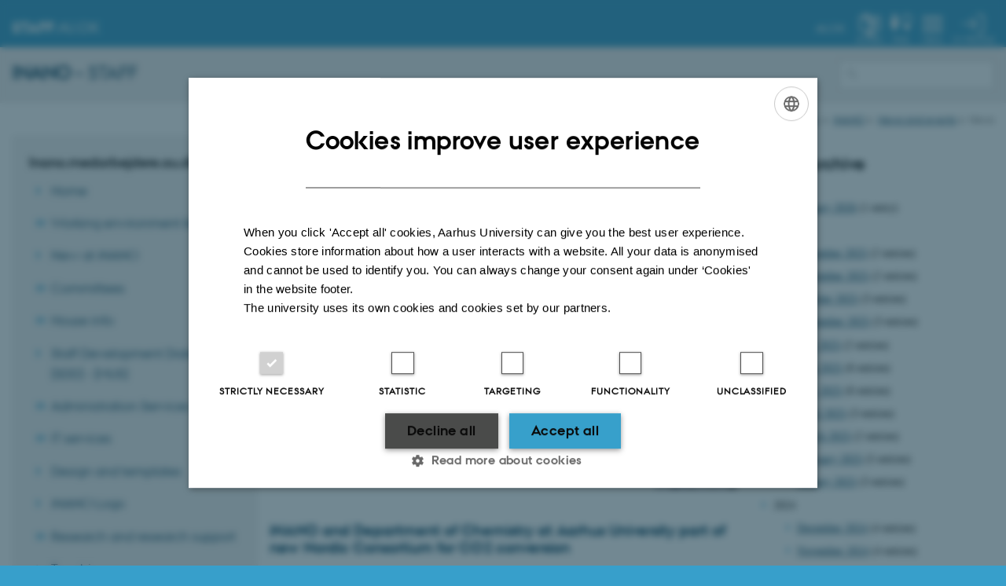

--- FILE ---
content_type: text/html; charset=utf-8
request_url: https://inano.medarbejdere.au.dk/news-and-events/news/archive/2018/february
body_size: 7107
content:
<!DOCTYPE html>
<html lang="en" class="no-js">
<head>

<meta charset="utf-8">
<!-- 
	This website is powered by TYPO3 - inspiring people to share!
	TYPO3 is a free open source Content Management Framework initially created by Kasper Skaarhoj and licensed under GNU/GPL.
	TYPO3 is copyright 1998-2026 of Kasper Skaarhoj. Extensions are copyright of their respective owners.
	Information and contribution at https://typo3.org/
-->



<title>News</title>
<script>
  var cookieScriptVersion = "202304210817";
  var cookieScriptId = "a8ca7e688df75cd8a6a03fcab6d18143";
</script>
<meta name="DC.Language" scheme="NISOZ39.50" content="en">
<meta name="DC.Title" content="News">
<meta http-equiv="Last-Modified" content="2021-11-25T11:54:59+01:00">
<meta name="DC.Date" scheme="ISO8601" content="2021-11-25T11:54:59+01:00">
<meta name="DC.Contributor" content="">
<meta name="DC.Creator" content="">
<meta name="DC.Publisher" content="Aarhus University">
<meta name="DC.Type" content="text/html">
<meta name="generator" content="TYPO3 CMS">
<meta http-equiv="content-language" content="en">
<meta name="author" content="">
<meta name="twitter:card" content="summary">
<meta name="rating" content="GENERAL">


<link rel="stylesheet" href="/typo3temp/assets/css/4adea90c81bdd79ac4f5be3b55a7851c.css?1765192298" media="all">
<link rel="stylesheet" href="https://cdn.au.dk/2016/assets/css/app.css" media="all">
<link rel="stylesheet" href="https://cdn.au.dk/components/umd/all.css" media="all">
<link rel="stylesheet" href="/_assets/bba0af3e32dafabe31c0da8e169fa8c4/Css/fluid_styled_content.css?1769070146" media="all">
<link rel="stylesheet" href="/_assets/56b797f8bb08f87b2b0a4b7706a3f2d6/Css/Powermail/CssDemo.css?1769070143" media="all">
<link rel="stylesheet" href="/_assets/56b797f8bb08f87b2b0a4b7706a3f2d6/Css/powermail-overrides.css?1769070143" media="all">
<link rel="stylesheet" href="/_assets/d336a48cc75b0ce72905efb565ce5df1/Css/news-basic.css?1769070147" media="all">
<link rel="stylesheet" href="https://customer.cludo.com/css/511/2151/cludo-search.min.css" media="all">
<link rel="stylesheet" href="https://cdn.au.dk/2016/assets/css/themes/universe.css" media="all">


<script src="https://cdn.jsdelivr.net/npm/react@16.13.1/umd/react.production.min.js"></script>
<script src="https://cdn.jsdelivr.net/npm/react-dom@16.13.1/umd/react-dom.production.min.js"></script>
<script src="https://cdn.jsdelivr.net/npm/axios@0.19.2/dist/axios.min.js"></script>
<script src="https://cdn.jsdelivr.net/npm/dom4@2.1.5/build/dom4.js"></script>
<script src="https://cdn.jsdelivr.net/npm/es6-shim@0.35.5/es6-shim.min.js"></script>
<script src="https://cdn.au.dk/2016/assets/js/vendor.js"></script>
<script src="https://cdn.au.dk/2016/assets/js/app.js"></script>
<script src="https://cdn.jsdelivr.net/npm/msal@1.1.3/dist/msal.min.js"></script>
<script src="https://cdn.jsdelivr.net/npm/@aarhus-university/au-designsystem-delphinus@latest/public/projects/typo3/js/app.js"></script>
<script src="/_assets/d336a48cc75b0ce72905efb565ce5df1/JavaScript/Infobox.js?1769070147"></script>


<base href="//inano.medarbejdere.au.dk/"><link href="https://cdn.au.dk/favicon.ico" rel="shortcut icon" /><meta content="AU normal contrast" http-equiv="Default-Style" /><meta http-equiv="X-UA-Compatible" content="IE=Edge,chrome=1" /><meta name="viewport" content="width=device-width, initial-scale=1.0"><meta name="si_pid" content="4870" />
<script>
  var universeGlobalContentPath = 'https://auinstallation28.cs.au.dk/en/global-content/universe-menu/raw-staff-burger-2016/';
  var userContextApiUri = 'https://mit.medarbejdere.au.dk/v1/proxyusercontext/getcontext';
  var profileApiUri = 'https://mit.medarbejdere.au.dk';
  AU.alphabox.boxes.push(DEFAULT_util_staffservice_en);
</script>

<script>
    var topWarning = false;
    var topWarningTextDa = '<style type="text/css">@media (max-width: 640px) {.ie-warning a {font-size:0.8em;} .ie-warning h3 {line-height: 1;} } .ie-warning h3 {text-align:center;} .ie-warning a {padding: 0;} .ie-warning a:hover {text-decoration:underline;}</style><h3><a href="https://medarbejdere.au.dk/corona/">Coronavirus: Information til studerende og medarbejdere</a></h3>';
    var topWarningTextEn = '<style type="text/css">@media (max-width: 640px) {.ie-warning a {font-size:0.8em;} .ie-warning h3 {line-height: 1;} } .ie-warning h3 {text-align:center;} .ie-warning a:hover {text-decoration:underline;}</style><h3><a href="https://medarbejdere.au.dk/en/corona/">Coronavirus: Information for students and staff</a></h3>';
    var primaryDanish = false;
</script>
<script>
    var cludoDanishPath = '/da/soegning';
    var cludoEnglishPath = '/site-search';
</script>
<link rel="image_src" href="//www.au.dk/fileadmin/res/facebookapps/au_standard_logo.jpg" />
<!-- Pingdom hash not set -->
<link rel="schema.dc" href="http://purl.org/dc/elements/1.1/" /><link rel="stylesheet" type="text/css" href="https://cdn.jsdelivr.net/npm/@aarhus-university/au-designsystem-delphinus@latest/public/projects/typo3/style.css" media="all">
<link rel="canonical" href="https://inano.medarbejdere.au.dk/news-and-events/news/archive/2018/february"/>

<!-- This site is optimized with the Yoast SEO for TYPO3 plugin - https://yoast.com/typo3-extensions-seo/ -->
<script type="application/ld+json">[{"@context":"https:\/\/www.schema.org","@type":"BreadcrumbList","itemListElement":[{"@type":"ListItem","position":1,"item":{"@id":"https:\/\/auinstallation35.cs.au.dk\/","name":"TYPO3"}},{"@type":"ListItem","position":2,"item":{"@id":"https:\/\/inano.medarbejdere.au.dk\/","name":"Inano.medarbejdere.au.dk"}},{"@type":"ListItem","position":3,"item":{"@id":"https:\/\/inano.medarbejdere.au.dk\/news-and-events","name":"News and events"}},{"@type":"ListItem","position":4,"item":{"@id":"https:\/\/inano.medarbejdere.au.dk\/news-and-events\/news","name":"News"}}]}]</script>
</head>
<body class="general universe staff login layout14 level2">


    





    







    

<header>
    <div id="universeheader-container">
        <div id="fade"></div>
        <div class="row universeheader"></div>
    </div>
    <div class="row sectionheader">
        <div class="large-8 medium-7 small-10 columns sectiontitle">
            <h2>
                <a href="/"><strong>iNANO</strong> – Staff</a>
            </h2>
        </div>
        <div class="large-2 medium-2 small-2 columns languageselector">
            

    
        
    
        
    
        
    
        
    
        
    
        
    
        
    


        </div>
        <div class="large-2 medium-3 small-10 columns search">
            
<div class="au_searchbox" id="cludo-search-form" role="search">
    <form class="au_searchform">
        <fieldset>
            <input class="au_searchquery" type="search" value="" name="searchrequest" id="cludo-search-form-input" aria-autocomplete="list"
                   aria-haspopup="true" aria-label="Type search criteria" title="Type search criteria" />
            <input class="au_searchbox_button" type="submit" title="Search" value="Search" />
        </fieldset>
    </form>
</div>

        </div>
        <div class="large-12 medium-12 small-2 columns header-menu">
            <nav class="utility-links"></nav>
            <div data-responsive-toggle="menu" data-hide-for="medium">
                <div class="mobile-nav">
                    <button class="menu-icon" data-toggle></button>
                </div>
            </div>
        </div>
    </div>
</header>





    <div class="row breadcrumb align-right hide-for-small-only">
        <div class="columns medium-12">
            &#160;<a href="//international.au.dk">AU</a> <span class="icon-bullet_rounded"></span>&#160;<a href="//medarbejdere.au.dk/en/">Staff</a> <span class="icon-bullet_rounded"></span> <a href="//medarbejdere.au.dk/en/institutter/">Departments</a> <span class="icon-bullet_rounded"></span>&#160;<a href="https://inano.medarbejdere.au.dk">iNANO</a><span class="icon-bullet_rounded">&#160;</span><a href="/news-and-events">News and events</a><span class="icon-bullet_rounded">&#160;</span><strong>News</strong></div>
        </div>
    </div>
    <div class="row">
        <nav class="small-12 large-3 medium-4 columns medium-only-portrait-4 pagenav left-menu align-top">
            <h3 class="menu-title">Inano.medarbejdere.au.dk</h3><ul id="au_section_nav_inner_list"><li><a href="/">Home</a></li><li class="au_branch"><a href="/working-environment">Working environment & Safety</a></li><li><a href="/new-at-inano">New at iNANO</a></li><li class="au_branch"><a href="/committees">Committees</a></li><li class="au_branch"><a href="/house-info">House info</a></li><li><a href="/staff-development-dialogue-sdd-mus">Staff Development Dialogue (SDD) - (MUS)</a></li><li class="au_branch"><a href="/administration-services">Administration Services</a></li><li class="au_branch"><a href="/it-services">IT services</a></li><li><a href="https://medarbejdere.au.dk/en/administration/communication/guidelines/design/">Design and templates</a></li><li><a href="/inano-logo">iNANO Logo</a></li><li class="au_branch"><a href="/research-and-research-support">Research and research support</a></li><li><a href="/teaching">Teaching</a></li><li class="au_branch au_selected_branch"><a href="/news-and-events">News and events</a><ul><li class="au_current lv2"><a href="/news-and-events/news">News</a></li><li class="au_branch lvl2"><a href="/news-and-events/events">Events</a></li></ul></li></ul>
        </nav>
        <div class="small-12 large-9 medium-8 columns medium-only-portrait-8 content main" id="au_content">
            <div class="row">
                <div class="large-8 medium-8 medium-only-portrait-12 small-12 columns">
                    <h1 class="pagetitle">News</h1>
                    

        

        <div id="c1005442" class="csc-default csc-frame frame frame-default frame-type-news_newsliststicky frame-layout-0 ">
            
            
                



            
            
                

    



            
            

    
    



<div class="news">
	
	
	<!--TYPO3SEARCH_end-->
	
			


        
        
        
                <div class="news-list-view" id="news-container-1005442">
                    
                        
                    
                    
                            
                                
  <div class="news-item">
	<a title="New European network on DNA-based nanorobotics coordinated by Aarhus University" href="/news-and-events/news/show/artikel/new-european-network-on-dna-based-nanorobotics-coordinated-by-aarhus-university">
		

		


		
		<div class="news-item__header">
			<h3>
				<span itemprop="headline">New European network on DNA-based nanorobotics coordinated by Aarhus University</span>
			</h3>
		</div>


			
		
				
				
			

		
			
					
						
							<img srcset="https://inano.medarbejdere.au.dk/fileadmin/_processed_/5/c/csm_Fig_2_ESA_new_beska__ret_2017_11_03_v1_kopi_8c1ce43616.png 1.5x" class="news-item__image" src="https://inano.medarbejdere.au.dk/fileadmin/_processed_/5/c/csm_Fig_2_ESA_new_beska__ret_2017_11_03_v1_kopi_e03093aea3.png" width="103" height="123" alt="" />
						
						
						
					
				
		


		
		<div class="news-item__content">

			
			<div class="news-item__teaser-date">
				
				

				
				<span class="news-item__date">
					<time itemprop="datePublished" datetime="2018-02-13">
						13  February 2018
					</time> - <span class="news-item__category">iNano</span>
				</span>

				
				
					
					<div class="news-item__teaser">
						
							
									<div itemprop="description"><p>Marie Skłodowska-Curie Actions has funded new consortium, headed by professor Kurt Gothelf at the Interdisciplinary Nanoscience Center, with 4 million…</p>
									</div>
								
						
					</div>
				
			</div>
		</div>


	</a>
</div>


                            
                                
  <div class="news-item">
	<a title="Trolle Linderoth new director of iNANO" href="//scitech.au.dk/en/about-science-and-technology/current-affairs/news/show/artikel/ny-centerleder-paa-inano/">
		

		


		
		<div class="news-item__header">
			<h3>
				<span itemprop="headline">Trolle Linderoth new director of iNANO</span>
			</h3>
		</div>


			
		
				
				
			

		
			
					
						
							<img srcset="https://inano.medarbejdere.au.dk/fileadmin/_processed_/a/a/csm_Trolle_Linderoth_441x574_d169e27d1b.jpg 1.5x" class="news-item__image" src="https://inano.medarbejdere.au.dk/fileadmin/_processed_/a/a/csm_Trolle_Linderoth_441x574_484d9b3679.jpg" width="103" height="123" alt="" />
						
						
						
					
				
		


		
		<div class="news-item__content">

			
			<div class="news-item__teaser-date">
				
				

				
				<span class="news-item__date">
					<time itemprop="datePublished" datetime="2018-02-08">
						08  February 2018
					</time> - <span class="news-item__category">iNano</span>
				</span>

				
				
					
					<div class="news-item__teaser">
						
							
									<div itemprop="description"><p>Deputy director Trolle Linderoth has been appointed as the new director of iNANO.</p>
									</div>
								
						
					</div>
				
			</div>
		</div>


	</a>
</div>


                            
                                
  <div class="news-item">
	<a title="iNANO and Department of Chemistry at Aarhus University part of new Nordic Consortium for CO2 conversion" href="/news-and-events/news/show/artikel/inano-and-department-of-chemistry-at-aarhus-university-are-part-of-new-nordic-consortium-for-co2-con">
		

		


		
		<div class="news-item__header">
			<h3>
				<span itemprop="headline">iNANO and Department of Chemistry at Aarhus University part of new Nordic Consortium for CO2 conversion</span>
			</h3>
		</div>


			
		
				
				
			

		
			
					
						
							<img srcset="https://inano.medarbejdere.au.dk/fileadmin/_processed_/4/1/csm_logonewnordco2_2_92919da607.png 1.5x" class="news-item__image" src="https://inano.medarbejdere.au.dk/fileadmin/_processed_/4/1/csm_logonewnordco2_2_ed54240e8f.png" width="103" height="123" alt="" />
						
						
						
					
				
		


		
		<div class="news-item__content">

			
			<div class="news-item__teaser-date">
				
				

				
				<span class="news-item__date">
					<time itemprop="datePublished" datetime="2018-02-02">
						02  February 2018
					</time> - <span class="news-item__category">iNano</span>
				</span>

				
				
					
					<div class="news-item__teaser">
						
							
									<div itemprop="description"><p>Nine Universities from Denmark, Norway, Sweden, Iceland and Finland are participating in a new Nordic research hub that will focus on developing new…</p>
									</div>
								
						
					</div>
				
			</div>
		</div>


	</a>
</div>


                            
                        
                    
                        <div>
                            
                                
                                    




                                
                            
                            
                        </div>
                    
                </div>
            
    


		

	<!--TYPO3SEARCH_begin-->

</div>



            
                



            
            
                



            
        </div>

    


                </div>
                <div class="large-4 medium-4 medium-only-portrait-12 small-12 columns related">
                    <div class="au_misc_related_content">

        

        <div id="c1005438" class="csc-default csc-frame frame frame-default frame-type-news_newsdatemenu frame-layout-0 ">
            
            
                



            
            
                

    
        <div class="csc-header">
            

    
            <h1 class="csc-firstHeader ">
                News Archive
            </h1>
        



            



            



        </div>
    



            
            

    
    



<div class="news">
	
	<div class="news-menu-view">
		<ul>
			
				<li>
					2026
					<ul>
						
							
									<li class="item">
								
								<a href="/news-and-events/news/archive/2026/january">January 2026</a>
								(1 entry)
							</li>
						
					</ul>
				</li>
			
				<li>
					2025
					<ul>
						
							
									<li class="item">
								
								<a href="/news-and-events/news/archive/2025/december">December 2025</a>
								(2 entries)
							</li>
						
							
									<li class="item">
								
								<a href="/news-and-events/news/archive/2025/november">November 2025</a>
								(2 entries)
							</li>
						
							
									<li class="item">
								
								<a href="/news-and-events/news/archive/2025/october">October 2025</a>
								(3 entries)
							</li>
						
							
									<li class="item">
								
								<a href="/news-and-events/news/archive/2025/september">September 2025</a>
								(3 entries)
							</li>
						
							
									<li class="item">
								
								<a href="/news-and-events/news/archive/2025/july">July 2025</a>
								(2 entries)
							</li>
						
							
									<li class="item">
								
								<a href="/news-and-events/news/archive/2025/june">June 2025</a>
								(6 entries)
							</li>
						
							
									<li class="item">
								
								<a href="/news-and-events/news/archive/2025/may">May 2025</a>
								(6 entries)
							</li>
						
							
									<li class="item">
								
								<a href="/news-and-events/news/archive/2025/april">April 2025</a>
								(3 entries)
							</li>
						
							
									<li class="item">
								
								<a href="/news-and-events/news/archive/2025/march">March 2025</a>
								(2 entries)
							</li>
						
							
									<li class="item">
								
								<a href="/news-and-events/news/archive/2025/february">February 2025</a>
								(5 entries)
							</li>
						
							
									<li class="item">
								
								<a href="/news-and-events/news/archive/2025/january">January 2025</a>
								(3 entries)
							</li>
						
					</ul>
				</li>
			
				<li>
					2024
					<ul>
						
							
									<li class="item">
								
								<a href="/news-and-events/news/archive/2024/december">December 2024</a>
								(4 entries)
							</li>
						
							
									<li class="item">
								
								<a href="/news-and-events/news/archive/2024/november">November 2024</a>
								(4 entries)
							</li>
						
							
									<li class="item">
								
								<a href="/news-and-events/news/archive/2024/october">October 2024</a>
								(5 entries)
							</li>
						
							
									<li class="item">
								
								<a href="/news-and-events/news/archive/2024/september">September 2024</a>
								(4 entries)
							</li>
						
							
									<li class="item">
								
								<a href="/news-and-events/news/archive/2024/august">August 2024</a>
								(3 entries)
							</li>
						
							
									<li class="item">
								
								<a href="/news-and-events/news/archive/2024/july">July 2024</a>
								(2 entries)
							</li>
						
							
									<li class="item">
								
								<a href="/news-and-events/news/archive/2024/june">June 2024</a>
								(4 entries)
							</li>
						
							
									<li class="item">
								
								<a href="/news-and-events/news/archive/2024/may">May 2024</a>
								(4 entries)
							</li>
						
							
									<li class="item">
								
								<a href="/news-and-events/news/archive/2024/april">April 2024</a>
								(1 entry)
							</li>
						
							
									<li class="item">
								
								<a href="/news-and-events/news/archive/2024/march">March 2024</a>
								(1 entry)
							</li>
						
							
									<li class="item">
								
								<a href="/news-and-events/news/archive/2024/february">February 2024</a>
								(4 entries)
							</li>
						
							
									<li class="item">
								
								<a href="/news-and-events/news/archive/2024/january">January 2024</a>
								(4 entries)
							</li>
						
					</ul>
				</li>
			
				<li>
					2023
					<ul>
						
							
									<li class="item">
								
								<a href="/news-and-events/news/archive/2023/december">December 2023</a>
								(2 entries)
							</li>
						
							
									<li class="item">
								
								<a href="/news-and-events/news/archive/2023/november">November 2023</a>
								(2 entries)
							</li>
						
							
									<li class="item">
								
								<a href="/news-and-events/news/archive/2023/october">October 2023</a>
								(2 entries)
							</li>
						
							
									<li class="item">
								
								<a href="/news-and-events/news/archive/2023/september">September 2023</a>
								(2 entries)
							</li>
						
							
									<li class="item">
								
								<a href="/news-and-events/news/archive/2023/august">August 2023</a>
								(2 entries)
							</li>
						
							
									<li class="item">
								
								<a href="/news-and-events/news/archive/2023/june">June 2023</a>
								(6 entries)
							</li>
						
							
									<li class="item">
								
								<a href="/news-and-events/news/archive/2023/may">May 2023</a>
								(4 entries)
							</li>
						
							
									<li class="item">
								
								<a href="/news-and-events/news/archive/2023/april">April 2023</a>
								(2 entries)
							</li>
						
							
									<li class="item">
								
								<a href="/news-and-events/news/archive/2023/march">March 2023</a>
								(2 entries)
							</li>
						
							
									<li class="item">
								
								<a href="/news-and-events/news/archive/2023/february">February 2023</a>
								(5 entries)
							</li>
						
							
									<li class="item">
								
								<a href="/news-and-events/news/archive/2023/january">January 2023</a>
								(5 entries)
							</li>
						
					</ul>
				</li>
			
				<li>
					2022
					<ul>
						
							
									<li class="item">
								
								<a href="/news-and-events/news/archive/2022/december">December 2022</a>
								(1 entry)
							</li>
						
							
									<li class="item">
								
								<a href="/news-and-events/news/archive/2022/november">November 2022</a>
								(5 entries)
							</li>
						
							
									<li class="item">
								
								<a href="/news-and-events/news/archive/2022/october">October 2022</a>
								(3 entries)
							</li>
						
							
									<li class="item">
								
								<a href="/news-and-events/news/archive/2022/september">September 2022</a>
								(5 entries)
							</li>
						
							
									<li class="item">
								
								<a href="/news-and-events/news/archive/2022/august">August 2022</a>
								(5 entries)
							</li>
						
							
									<li class="item">
								
								<a href="/news-and-events/news/archive/2022/july">July 2022</a>
								(2 entries)
							</li>
						
							
									<li class="item">
								
								<a href="/news-and-events/news/archive/2022/june">June 2022</a>
								(3 entries)
							</li>
						
							
									<li class="item">
								
								<a href="/news-and-events/news/archive/2022/may">May 2022</a>
								(3 entries)
							</li>
						
							
									<li class="item">
								
								<a href="/news-and-events/news/archive/2022/april">April 2022</a>
								(2 entries)
							</li>
						
							
									<li class="item">
								
								<a href="/news-and-events/news/archive/2022/march">March 2022</a>
								(2 entries)
							</li>
						
							
									<li class="item">
								
								<a href="/news-and-events/news/archive/2022/february">February 2022</a>
								(3 entries)
							</li>
						
							
									<li class="item">
								
								<a href="/news-and-events/news/archive/2022/january">January 2022</a>
								(1 entry)
							</li>
						
					</ul>
				</li>
			
				<li>
					2021
					<ul>
						
							
									<li class="item">
								
								<a href="/news-and-events/news/archive/2021/december">December 2021</a>
								(5 entries)
							</li>
						
							
									<li class="item">
								
								<a href="/news-and-events/news/archive/2021/november">November 2021</a>
								(2 entries)
							</li>
						
							
									<li class="item">
								
								<a href="/news-and-events/news/archive/2021/october">October 2021</a>
								(4 entries)
							</li>
						
							
									<li class="item">
								
								<a href="/news-and-events/news/archive/2021/september">September 2021</a>
								(4 entries)
							</li>
						
							
									<li class="item">
								
								<a href="/news-and-events/news/archive/2021/august">August 2021</a>
								(2 entries)
							</li>
						
							
									<li class="item">
								
								<a href="/news-and-events/news/archive/2021/june">June 2021</a>
								(7 entries)
							</li>
						
							
									<li class="item">
								
								<a href="/news-and-events/news/archive/2021/may">May 2021</a>
								(8 entries)
							</li>
						
							
									<li class="item">
								
								<a href="/news-and-events/news/archive/2021/april">April 2021</a>
								(1 entry)
							</li>
						
							
									<li class="item">
								
								<a href="/news-and-events/news/archive/2021/march">March 2021</a>
								(10 entries)
							</li>
						
							
									<li class="item">
								
								<a href="/news-and-events/news/archive/2021/february">February 2021</a>
								(4 entries)
							</li>
						
							
									<li class="item">
								
								<a href="/news-and-events/news/archive/2021/january">January 2021</a>
								(4 entries)
							</li>
						
					</ul>
				</li>
			
				<li>
					2020
					<ul>
						
							
									<li class="item">
								
								<a href="/news-and-events/news/archive/2020/december">December 2020</a>
								(5 entries)
							</li>
						
							
									<li class="item">
								
								<a href="/news-and-events/news/archive/2020/november">November 2020</a>
								(3 entries)
							</li>
						
							
									<li class="item">
								
								<a href="/news-and-events/news/archive/2020/october">October 2020</a>
								(5 entries)
							</li>
						
							
									<li class="item">
								
								<a href="/news-and-events/news/archive/2020/september">September 2020</a>
								(11 entries)
							</li>
						
							
									<li class="item">
								
								<a href="/news-and-events/news/archive/2020/august">August 2020</a>
								(2 entries)
							</li>
						
							
									<li class="item">
								
								<a href="/news-and-events/news/archive/2020/july">July 2020</a>
								(2 entries)
							</li>
						
							
									<li class="item">
								
								<a href="/news-and-events/news/archive/2020/june">June 2020</a>
								(3 entries)
							</li>
						
							
									<li class="item">
								
								<a href="/news-and-events/news/archive/2020/may">May 2020</a>
								(5 entries)
							</li>
						
							
									<li class="item">
								
								<a href="/news-and-events/news/archive/2020/april">April 2020</a>
								(4 entries)
							</li>
						
							
									<li class="item">
								
								<a href="/news-and-events/news/archive/2020/march">March 2020</a>
								(6 entries)
							</li>
						
							
									<li class="item">
								
								<a href="/news-and-events/news/archive/2020/february">February 2020</a>
								(3 entries)
							</li>
						
							
									<li class="item">
								
								<a href="/news-and-events/news/archive/2020/january">January 2020</a>
								(1 entry)
							</li>
						
					</ul>
				</li>
			
				<li>
					2019
					<ul>
						
							
									<li class="item">
								
								<a href="/news-and-events/news/archive/2019/december">December 2019</a>
								(7 entries)
							</li>
						
							
									<li class="item">
								
								<a href="/news-and-events/news/archive/2019/november">November 2019</a>
								(3 entries)
							</li>
						
							
									<li class="item">
								
								<a href="/news-and-events/news/archive/2019/october">October 2019</a>
								(5 entries)
							</li>
						
							
									<li class="item">
								
								<a href="/news-and-events/news/archive/2019/september">September 2019</a>
								(3 entries)
							</li>
						
							
									<li class="item">
								
								<a href="/news-and-events/news/archive/2019/august">August 2019</a>
								(2 entries)
							</li>
						
							
									<li class="item">
								
								<a href="/news-and-events/news/archive/2019/june">June 2019</a>
								(4 entries)
							</li>
						
							
									<li class="item">
								
								<a href="/news-and-events/news/archive/2019/may">May 2019</a>
								(5 entries)
							</li>
						
							
									<li class="item">
								
								<a href="/news-and-events/news/archive/2019/april">April 2019</a>
								(7 entries)
							</li>
						
							
									<li class="item">
								
								<a href="/news-and-events/news/archive/2019/march">March 2019</a>
								(3 entries)
							</li>
						
							
									<li class="item">
								
								<a href="/news-and-events/news/archive/2019/february">February 2019</a>
								(2 entries)
							</li>
						
							
									<li class="item">
								
								<a href="/news-and-events/news/archive/2019/january">January 2019</a>
								(6 entries)
							</li>
						
					</ul>
				</li>
			
				<li>
					2018
					<ul>
						
							
									<li class="item">
								
								<a href="/news-and-events/news/archive/2018/december">December 2018</a>
								(6 entries)
							</li>
						
							
									<li class="item">
								
								<a href="/news-and-events/news/archive/2018/november">November 2018</a>
								(4 entries)
							</li>
						
							
									<li class="item">
								
								<a href="/news-and-events/news/archive/2018/october">October 2018</a>
								(2 entries)
							</li>
						
							
									<li class="item">
								
								<a href="/news-and-events/news/archive/2018/september">September 2018</a>
								(6 entries)
							</li>
						
							
									<li class="item">
								
								<a href="/news-and-events/news/archive/2018/july">July 2018</a>
								(1 entry)
							</li>
						
							
									<li class="item">
								
								<a href="/news-and-events/news/archive/2018/june">June 2018</a>
								(5 entries)
							</li>
						
							
									<li class="item">
								
								<a href="/news-and-events/news/archive/2018/may">May 2018</a>
								(4 entries)
							</li>
						
							
									<li class="item">
								
								<a href="/news-and-events/news/archive/2018/april">April 2018</a>
								(3 entries)
							</li>
						
							
									<li class="item">
								
								<a href="/news-and-events/news/archive/2018/march">March 2018</a>
								(1 entry)
							</li>
						
							
									<li class="item itemactive">
								
								<a href="/news-and-events/news/archive/2018/february">February 2018</a>
								(3 entries)
							</li>
						
							
									<li class="item">
								
								<a href="/news-and-events/news/archive/2018/january">January 2018</a>
								(5 entries)
							</li>
						
					</ul>
				</li>
			
				<li>
					2017
					<ul>
						
							
									<li class="item">
								
								<a href="/news-and-events/news/archive/2017/december">December 2017</a>
								(3 entries)
							</li>
						
							
									<li class="item">
								
								<a href="/news-and-events/news/archive/2017/november">November 2017</a>
								(6 entries)
							</li>
						
							
									<li class="item">
								
								<a href="/news-and-events/news/archive/2017/october">October 2017</a>
								(2 entries)
							</li>
						
							
									<li class="item">
								
								<a href="/news-and-events/news/archive/2017/september">September 2017</a>
								(5 entries)
							</li>
						
							
									<li class="item">
								
								<a href="/news-and-events/news/archive/2017/august">August 2017</a>
								(6 entries)
							</li>
						
							
									<li class="item">
								
								<a href="/news-and-events/news/archive/2017/july">July 2017</a>
								(6 entries)
							</li>
						
							
									<li class="item">
								
								<a href="/news-and-events/news/archive/2017/june">June 2017</a>
								(4 entries)
							</li>
						
							
									<li class="item">
								
								<a href="/news-and-events/news/archive/2017/may">May 2017</a>
								(2 entries)
							</li>
						
							
									<li class="item">
								
								<a href="/news-and-events/news/archive/2017/april">April 2017</a>
								(5 entries)
							</li>
						
							
									<li class="item">
								
								<a href="/news-and-events/news/archive/2017/march">March 2017</a>
								(2 entries)
							</li>
						
							
									<li class="item">
								
								<a href="/news-and-events/news/archive/2017/february">February 2017</a>
								(1 entry)
							</li>
						
							
									<li class="item">
								
								<a href="/news-and-events/news/archive/2017/january">January 2017</a>
								(4 entries)
							</li>
						
					</ul>
				</li>
			
				<li>
					2016
					<ul>
						
							
									<li class="item">
								
								<a href="/news-and-events/news/archive/2016/december">December 2016</a>
								(3 entries)
							</li>
						
							
									<li class="item">
								
								<a href="/news-and-events/news/archive/2016/october">October 2016</a>
								(4 entries)
							</li>
						
							
									<li class="item">
								
								<a href="/news-and-events/news/archive/2016/september">September 2016</a>
								(1 entry)
							</li>
						
							
									<li class="item">
								
								<a href="/news-and-events/news/archive/2016/august">August 2016</a>
								(3 entries)
							</li>
						
							
									<li class="item">
								
								<a href="/news-and-events/news/archive/2016/june">June 2016</a>
								(6 entries)
							</li>
						
							
									<li class="item">
								
								<a href="/news-and-events/news/archive/2016/may">May 2016</a>
								(3 entries)
							</li>
						
							
									<li class="item">
								
								<a href="/news-and-events/news/archive/2016/april">April 2016</a>
								(2 entries)
							</li>
						
							
									<li class="item">
								
								<a href="/news-and-events/news/archive/2016/march">March 2016</a>
								(9 entries)
							</li>
						
							
									<li class="item">
								
								<a href="/news-and-events/news/archive/2016/february">February 2016</a>
								(2 entries)
							</li>
						
							
									<li class="item">
								
								<a href="/news-and-events/news/archive/2016/january">January 2016</a>
								(3 entries)
							</li>
						
					</ul>
				</li>
			
				<li>
					2015
					<ul>
						
							
									<li class="item">
								
								<a href="/news-and-events/news/archive/2015/december">December 2015</a>
								(2 entries)
							</li>
						
							
									<li class="item">
								
								<a href="/news-and-events/news/archive/2015/november">November 2015</a>
								(1 entry)
							</li>
						
							
									<li class="item">
								
								<a href="/news-and-events/news/archive/2015/october">October 2015</a>
								(1 entry)
							</li>
						
							
									<li class="item">
								
								<a href="/news-and-events/news/archive/2015/september">September 2015</a>
								(5 entries)
							</li>
						
							
									<li class="item">
								
								<a href="/news-and-events/news/archive/2015/august">August 2015</a>
								(2 entries)
							</li>
						
							
									<li class="item">
								
								<a href="/news-and-events/news/archive/2015/july">July 2015</a>
								(2 entries)
							</li>
						
							
									<li class="item">
								
								<a href="/news-and-events/news/archive/2015/june">June 2015</a>
								(8 entries)
							</li>
						
							
									<li class="item">
								
								<a href="/news-and-events/news/archive/2015/may">May 2015</a>
								(2 entries)
							</li>
						
							
									<li class="item">
								
								<a href="/news-and-events/news/archive/2015/march">March 2015</a>
								(1 entry)
							</li>
						
							
									<li class="item">
								
								<a href="/news-and-events/news/archive/2015/february">February 2015</a>
								(3 entries)
							</li>
						
							
									<li class="item">
								
								<a href="/news-and-events/news/archive/2015/january">January 2015</a>
								(4 entries)
							</li>
						
					</ul>
				</li>
			
				<li>
					2014
					<ul>
						
							
									<li class="item">
								
								<a href="/news-and-events/news/archive/2014/december">December 2014</a>
								(7 entries)
							</li>
						
							
									<li class="item">
								
								<a href="/news-and-events/news/archive/2014/october">October 2014</a>
								(6 entries)
							</li>
						
							
									<li class="item">
								
								<a href="/news-and-events/news/archive/2014/september">September 2014</a>
								(2 entries)
							</li>
						
							
									<li class="item">
								
								<a href="/news-and-events/news/archive/2014/august">August 2014</a>
								(5 entries)
							</li>
						
							
									<li class="item">
								
								<a href="/news-and-events/news/archive/2014/july">July 2014</a>
								(4 entries)
							</li>
						
							
									<li class="item">
								
								<a href="/news-and-events/news/archive/2014/june">June 2014</a>
								(11 entries)
							</li>
						
							
									<li class="item">
								
								<a href="/news-and-events/news/archive/2014/may">May 2014</a>
								(3 entries)
							</li>
						
							
									<li class="item">
								
								<a href="/news-and-events/news/archive/2014/april">April 2014</a>
								(4 entries)
							</li>
						
							
									<li class="item">
								
								<a href="/news-and-events/news/archive/2014/march">March 2014</a>
								(3 entries)
							</li>
						
							
									<li class="item">
								
								<a href="/news-and-events/news/archive/2014/february">February 2014</a>
								(8 entries)
							</li>
						
							
									<li class="item">
								
								<a href="/news-and-events/news/archive/2014/january">January 2014</a>
								(1 entry)
							</li>
						
					</ul>
				</li>
			
		</ul>
	</div>

</div>



            
                



            
            
                



            
        </div>

    

</div>
                </div>
                <div class="column medium-12 small-12">
                    <div class="au_contentauthor">
                        
<div class="au_contentauthor-revised">
    Revised
    25.11.2021
</div>

    -
    <div class="tx-lfcontactauthor-pi1">
        <a href="mailto:awa@inano.au.dk?subject=t3Pageid:4870_t3PageUrl:http://inano.medarbejdere.au.dk/news-and-events/news/archive/2018/february" >Annette Wandahl</a>
    </div>




                    </div>
                </div>
            </div>
        </div>
    </div>
    <footer>
        
        
        
        <div class="page-id row">4870&nbsp;/ i35</div>
    </footer>

<script src="https://cdn.au.dk/apps/react/findwidget/latest/app.js"></script>
<script src="/_assets/948410ace0dfa9ad00627133d9ca8a23/JavaScript/Powermail/Form.min.js?1760518844" defer="defer"></script>
<script src="/_assets/56b797f8bb08f87b2b0a4b7706a3f2d6/JavaScript/Powermail/Tabs.min.js?1769070143"></script>
<script src="https://cdn.jsdelivr.net/npm/@aarhus-university/au-lib-react-components@8.8.15/build/umd/auAuth.js"></script>
<script src="https://cdn.au.dk/components/umd/universe.js"></script>
<script src="https://cdn.apple-mapkit.com/mk/5.x.x/mapkit.js"></script>
<script>
/*<![CDATA[*/
/*TS_inlineFooter*/

var alertCookies = false;


/*]]>*/
</script>

</body>
</html>